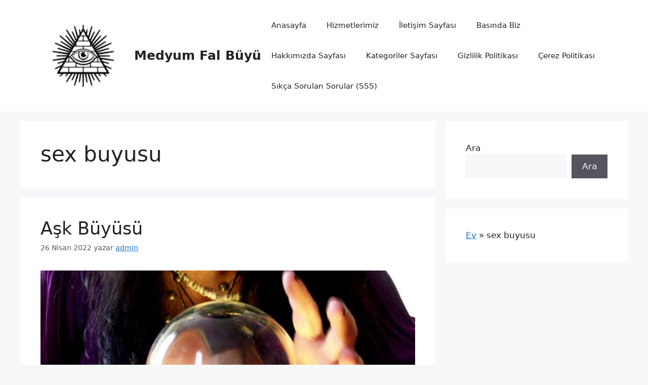

--- FILE ---
content_type: text/html; charset=UTF-8
request_url: https://medyumfalbuyu.com/tag/sex-buyusu/
body_size: 10523
content:
<!DOCTYPE html>
<html dir="ltr" lang="tr" prefix="og: https://ogp.me/ns#">
<head>
	<meta charset="UTF-8">
	<title>sex buyusu | Medyum Fal Büyü</title>
	<style>img:is([sizes="auto" i], [sizes^="auto," i]) { contain-intrinsic-size: 3000px 1500px }</style>
	
		<!-- All in One SEO 4.8.9 - aioseo.com -->
	<meta name="robots" content="max-image-preview:large" />
	<link rel="canonical" href="https://medyumfalbuyu.com/tag/sex-buyusu/" />
	<meta name="generator" content="All in One SEO (AIOSEO) 4.8.9" />
		<script type="application/ld+json" class="aioseo-schema">
			{"@context":"https:\/\/schema.org","@graph":[{"@type":"BreadcrumbList","@id":"https:\/\/medyumfalbuyu.com\/tag\/sex-buyusu\/#breadcrumblist","itemListElement":[{"@type":"ListItem","@id":"https:\/\/medyumfalbuyu.com#listItem","position":1,"name":"Ev","item":"https:\/\/medyumfalbuyu.com","nextItem":{"@type":"ListItem","@id":"https:\/\/medyumfalbuyu.com\/tag\/sex-buyusu\/#listItem","name":"sex buyusu"}},{"@type":"ListItem","@id":"https:\/\/medyumfalbuyu.com\/tag\/sex-buyusu\/#listItem","position":2,"name":"sex buyusu","previousItem":{"@type":"ListItem","@id":"https:\/\/medyumfalbuyu.com#listItem","name":"Ev"}}]},{"@type":"CollectionPage","@id":"https:\/\/medyumfalbuyu.com\/tag\/sex-buyusu\/#collectionpage","url":"https:\/\/medyumfalbuyu.com\/tag\/sex-buyusu\/","name":"sex buyusu | Medyum Fal B\u00fcy\u00fc","inLanguage":"tr-TR","isPartOf":{"@id":"https:\/\/medyumfalbuyu.com\/#website"},"breadcrumb":{"@id":"https:\/\/medyumfalbuyu.com\/tag\/sex-buyusu\/#breadcrumblist"}},{"@type":"Organization","@id":"https:\/\/medyumfalbuyu.com\/#organization","name":"Medyum Fal B\u00fcy\u00fc","description":"T\u00fcrkiye'nin en kaliteli medyum, parapsikoloji ve ezoterizm adresi.","url":"https:\/\/medyumfalbuyu.com\/","telephone":"+905526333250","logo":{"@type":"ImageObject","url":"https:\/\/medyumfalbuyu.com\/wp-content\/uploads\/2022\/04\/medyum.jpg","@id":"https:\/\/medyumfalbuyu.com\/tag\/sex-buyusu\/#organizationLogo","width":112,"height":112,"caption":"Medyum Fal B\u00fcy\u00fc Logo"},"image":{"@id":"https:\/\/medyumfalbuyu.com\/tag\/sex-buyusu\/#organizationLogo"}},{"@type":"WebSite","@id":"https:\/\/medyumfalbuyu.com\/#website","url":"https:\/\/medyumfalbuyu.com\/","name":"Medyum Fal B\u00fcy\u00fc","description":"T\u00fcrkiye'nin en kaliteli medyum, parapsikoloji ve ezoterizm adresi.","inLanguage":"tr-TR","publisher":{"@id":"https:\/\/medyumfalbuyu.com\/#organization"}}]}
		</script>
		<!-- All in One SEO -->

<meta name="viewport" content="width=device-width, initial-scale=1"><link rel="alternate" type="application/rss+xml" title="Medyum Fal Büyü &raquo; akışı" href="https://medyumfalbuyu.com/feed/" />
<link rel="alternate" type="application/rss+xml" title="Medyum Fal Büyü &raquo; yorum akışı" href="https://medyumfalbuyu.com/comments/feed/" />
<link rel="alternate" type="application/rss+xml" title="Medyum Fal Büyü &raquo; sex buyusu etiket akışı" href="https://medyumfalbuyu.com/tag/sex-buyusu/feed/" />
		<!-- This site uses the Google Analytics by MonsterInsights plugin v9.9.0 - Using Analytics tracking - https://www.monsterinsights.com/ -->
		<!-- Note: MonsterInsights is not currently configured on this site. The site owner needs to authenticate with Google Analytics in the MonsterInsights settings panel. -->
					<!-- No tracking code set -->
				<!-- / Google Analytics by MonsterInsights -->
		<script>
window._wpemojiSettings = {"baseUrl":"https:\/\/s.w.org\/images\/core\/emoji\/16.0.1\/72x72\/","ext":".png","svgUrl":"https:\/\/s.w.org\/images\/core\/emoji\/16.0.1\/svg\/","svgExt":".svg","source":{"concatemoji":"https:\/\/medyumfalbuyu.com\/wp-includes\/js\/wp-emoji-release.min.js?ver=6.8.3"}};
/*! This file is auto-generated */
!function(s,n){var o,i,e;function c(e){try{var t={supportTests:e,timestamp:(new Date).valueOf()};sessionStorage.setItem(o,JSON.stringify(t))}catch(e){}}function p(e,t,n){e.clearRect(0,0,e.canvas.width,e.canvas.height),e.fillText(t,0,0);var t=new Uint32Array(e.getImageData(0,0,e.canvas.width,e.canvas.height).data),a=(e.clearRect(0,0,e.canvas.width,e.canvas.height),e.fillText(n,0,0),new Uint32Array(e.getImageData(0,0,e.canvas.width,e.canvas.height).data));return t.every(function(e,t){return e===a[t]})}function u(e,t){e.clearRect(0,0,e.canvas.width,e.canvas.height),e.fillText(t,0,0);for(var n=e.getImageData(16,16,1,1),a=0;a<n.data.length;a++)if(0!==n.data[a])return!1;return!0}function f(e,t,n,a){switch(t){case"flag":return n(e,"\ud83c\udff3\ufe0f\u200d\u26a7\ufe0f","\ud83c\udff3\ufe0f\u200b\u26a7\ufe0f")?!1:!n(e,"\ud83c\udde8\ud83c\uddf6","\ud83c\udde8\u200b\ud83c\uddf6")&&!n(e,"\ud83c\udff4\udb40\udc67\udb40\udc62\udb40\udc65\udb40\udc6e\udb40\udc67\udb40\udc7f","\ud83c\udff4\u200b\udb40\udc67\u200b\udb40\udc62\u200b\udb40\udc65\u200b\udb40\udc6e\u200b\udb40\udc67\u200b\udb40\udc7f");case"emoji":return!a(e,"\ud83e\udedf")}return!1}function g(e,t,n,a){var r="undefined"!=typeof WorkerGlobalScope&&self instanceof WorkerGlobalScope?new OffscreenCanvas(300,150):s.createElement("canvas"),o=r.getContext("2d",{willReadFrequently:!0}),i=(o.textBaseline="top",o.font="600 32px Arial",{});return e.forEach(function(e){i[e]=t(o,e,n,a)}),i}function t(e){var t=s.createElement("script");t.src=e,t.defer=!0,s.head.appendChild(t)}"undefined"!=typeof Promise&&(o="wpEmojiSettingsSupports",i=["flag","emoji"],n.supports={everything:!0,everythingExceptFlag:!0},e=new Promise(function(e){s.addEventListener("DOMContentLoaded",e,{once:!0})}),new Promise(function(t){var n=function(){try{var e=JSON.parse(sessionStorage.getItem(o));if("object"==typeof e&&"number"==typeof e.timestamp&&(new Date).valueOf()<e.timestamp+604800&&"object"==typeof e.supportTests)return e.supportTests}catch(e){}return null}();if(!n){if("undefined"!=typeof Worker&&"undefined"!=typeof OffscreenCanvas&&"undefined"!=typeof URL&&URL.createObjectURL&&"undefined"!=typeof Blob)try{var e="postMessage("+g.toString()+"("+[JSON.stringify(i),f.toString(),p.toString(),u.toString()].join(",")+"));",a=new Blob([e],{type:"text/javascript"}),r=new Worker(URL.createObjectURL(a),{name:"wpTestEmojiSupports"});return void(r.onmessage=function(e){c(n=e.data),r.terminate(),t(n)})}catch(e){}c(n=g(i,f,p,u))}t(n)}).then(function(e){for(var t in e)n.supports[t]=e[t],n.supports.everything=n.supports.everything&&n.supports[t],"flag"!==t&&(n.supports.everythingExceptFlag=n.supports.everythingExceptFlag&&n.supports[t]);n.supports.everythingExceptFlag=n.supports.everythingExceptFlag&&!n.supports.flag,n.DOMReady=!1,n.readyCallback=function(){n.DOMReady=!0}}).then(function(){return e}).then(function(){var e;n.supports.everything||(n.readyCallback(),(e=n.source||{}).concatemoji?t(e.concatemoji):e.wpemoji&&e.twemoji&&(t(e.twemoji),t(e.wpemoji)))}))}((window,document),window._wpemojiSettings);
</script>
<style id='wp-emoji-styles-inline-css'>

	img.wp-smiley, img.emoji {
		display: inline !important;
		border: none !important;
		box-shadow: none !important;
		height: 1em !important;
		width: 1em !important;
		margin: 0 0.07em !important;
		vertical-align: -0.1em !important;
		background: none !important;
		padding: 0 !important;
	}
</style>
<link rel='stylesheet' id='wp-block-library-css' href='https://medyumfalbuyu.com/wp-includes/css/dist/block-library/style.min.css?ver=6.8.3' media='all' />
<style id='classic-theme-styles-inline-css'>
/*! This file is auto-generated */
.wp-block-button__link{color:#fff;background-color:#32373c;border-radius:9999px;box-shadow:none;text-decoration:none;padding:calc(.667em + 2px) calc(1.333em + 2px);font-size:1.125em}.wp-block-file__button{background:#32373c;color:#fff;text-decoration:none}
</style>
<style id='global-styles-inline-css'>
:root{--wp--preset--aspect-ratio--square: 1;--wp--preset--aspect-ratio--4-3: 4/3;--wp--preset--aspect-ratio--3-4: 3/4;--wp--preset--aspect-ratio--3-2: 3/2;--wp--preset--aspect-ratio--2-3: 2/3;--wp--preset--aspect-ratio--16-9: 16/9;--wp--preset--aspect-ratio--9-16: 9/16;--wp--preset--color--black: #000000;--wp--preset--color--cyan-bluish-gray: #abb8c3;--wp--preset--color--white: #ffffff;--wp--preset--color--pale-pink: #f78da7;--wp--preset--color--vivid-red: #cf2e2e;--wp--preset--color--luminous-vivid-orange: #ff6900;--wp--preset--color--luminous-vivid-amber: #fcb900;--wp--preset--color--light-green-cyan: #7bdcb5;--wp--preset--color--vivid-green-cyan: #00d084;--wp--preset--color--pale-cyan-blue: #8ed1fc;--wp--preset--color--vivid-cyan-blue: #0693e3;--wp--preset--color--vivid-purple: #9b51e0;--wp--preset--color--contrast: var(--contrast);--wp--preset--color--contrast-2: var(--contrast-2);--wp--preset--color--contrast-3: var(--contrast-3);--wp--preset--color--base: var(--base);--wp--preset--color--base-2: var(--base-2);--wp--preset--color--base-3: var(--base-3);--wp--preset--color--accent: var(--accent);--wp--preset--gradient--vivid-cyan-blue-to-vivid-purple: linear-gradient(135deg,rgba(6,147,227,1) 0%,rgb(155,81,224) 100%);--wp--preset--gradient--light-green-cyan-to-vivid-green-cyan: linear-gradient(135deg,rgb(122,220,180) 0%,rgb(0,208,130) 100%);--wp--preset--gradient--luminous-vivid-amber-to-luminous-vivid-orange: linear-gradient(135deg,rgba(252,185,0,1) 0%,rgba(255,105,0,1) 100%);--wp--preset--gradient--luminous-vivid-orange-to-vivid-red: linear-gradient(135deg,rgba(255,105,0,1) 0%,rgb(207,46,46) 100%);--wp--preset--gradient--very-light-gray-to-cyan-bluish-gray: linear-gradient(135deg,rgb(238,238,238) 0%,rgb(169,184,195) 100%);--wp--preset--gradient--cool-to-warm-spectrum: linear-gradient(135deg,rgb(74,234,220) 0%,rgb(151,120,209) 20%,rgb(207,42,186) 40%,rgb(238,44,130) 60%,rgb(251,105,98) 80%,rgb(254,248,76) 100%);--wp--preset--gradient--blush-light-purple: linear-gradient(135deg,rgb(255,206,236) 0%,rgb(152,150,240) 100%);--wp--preset--gradient--blush-bordeaux: linear-gradient(135deg,rgb(254,205,165) 0%,rgb(254,45,45) 50%,rgb(107,0,62) 100%);--wp--preset--gradient--luminous-dusk: linear-gradient(135deg,rgb(255,203,112) 0%,rgb(199,81,192) 50%,rgb(65,88,208) 100%);--wp--preset--gradient--pale-ocean: linear-gradient(135deg,rgb(255,245,203) 0%,rgb(182,227,212) 50%,rgb(51,167,181) 100%);--wp--preset--gradient--electric-grass: linear-gradient(135deg,rgb(202,248,128) 0%,rgb(113,206,126) 100%);--wp--preset--gradient--midnight: linear-gradient(135deg,rgb(2,3,129) 0%,rgb(40,116,252) 100%);--wp--preset--font-size--small: 13px;--wp--preset--font-size--medium: 20px;--wp--preset--font-size--large: 36px;--wp--preset--font-size--x-large: 42px;--wp--preset--spacing--20: 0.44rem;--wp--preset--spacing--30: 0.67rem;--wp--preset--spacing--40: 1rem;--wp--preset--spacing--50: 1.5rem;--wp--preset--spacing--60: 2.25rem;--wp--preset--spacing--70: 3.38rem;--wp--preset--spacing--80: 5.06rem;--wp--preset--shadow--natural: 6px 6px 9px rgba(0, 0, 0, 0.2);--wp--preset--shadow--deep: 12px 12px 50px rgba(0, 0, 0, 0.4);--wp--preset--shadow--sharp: 6px 6px 0px rgba(0, 0, 0, 0.2);--wp--preset--shadow--outlined: 6px 6px 0px -3px rgba(255, 255, 255, 1), 6px 6px rgba(0, 0, 0, 1);--wp--preset--shadow--crisp: 6px 6px 0px rgba(0, 0, 0, 1);}:where(.is-layout-flex){gap: 0.5em;}:where(.is-layout-grid){gap: 0.5em;}body .is-layout-flex{display: flex;}.is-layout-flex{flex-wrap: wrap;align-items: center;}.is-layout-flex > :is(*, div){margin: 0;}body .is-layout-grid{display: grid;}.is-layout-grid > :is(*, div){margin: 0;}:where(.wp-block-columns.is-layout-flex){gap: 2em;}:where(.wp-block-columns.is-layout-grid){gap: 2em;}:where(.wp-block-post-template.is-layout-flex){gap: 1.25em;}:where(.wp-block-post-template.is-layout-grid){gap: 1.25em;}.has-black-color{color: var(--wp--preset--color--black) !important;}.has-cyan-bluish-gray-color{color: var(--wp--preset--color--cyan-bluish-gray) !important;}.has-white-color{color: var(--wp--preset--color--white) !important;}.has-pale-pink-color{color: var(--wp--preset--color--pale-pink) !important;}.has-vivid-red-color{color: var(--wp--preset--color--vivid-red) !important;}.has-luminous-vivid-orange-color{color: var(--wp--preset--color--luminous-vivid-orange) !important;}.has-luminous-vivid-amber-color{color: var(--wp--preset--color--luminous-vivid-amber) !important;}.has-light-green-cyan-color{color: var(--wp--preset--color--light-green-cyan) !important;}.has-vivid-green-cyan-color{color: var(--wp--preset--color--vivid-green-cyan) !important;}.has-pale-cyan-blue-color{color: var(--wp--preset--color--pale-cyan-blue) !important;}.has-vivid-cyan-blue-color{color: var(--wp--preset--color--vivid-cyan-blue) !important;}.has-vivid-purple-color{color: var(--wp--preset--color--vivid-purple) !important;}.has-black-background-color{background-color: var(--wp--preset--color--black) !important;}.has-cyan-bluish-gray-background-color{background-color: var(--wp--preset--color--cyan-bluish-gray) !important;}.has-white-background-color{background-color: var(--wp--preset--color--white) !important;}.has-pale-pink-background-color{background-color: var(--wp--preset--color--pale-pink) !important;}.has-vivid-red-background-color{background-color: var(--wp--preset--color--vivid-red) !important;}.has-luminous-vivid-orange-background-color{background-color: var(--wp--preset--color--luminous-vivid-orange) !important;}.has-luminous-vivid-amber-background-color{background-color: var(--wp--preset--color--luminous-vivid-amber) !important;}.has-light-green-cyan-background-color{background-color: var(--wp--preset--color--light-green-cyan) !important;}.has-vivid-green-cyan-background-color{background-color: var(--wp--preset--color--vivid-green-cyan) !important;}.has-pale-cyan-blue-background-color{background-color: var(--wp--preset--color--pale-cyan-blue) !important;}.has-vivid-cyan-blue-background-color{background-color: var(--wp--preset--color--vivid-cyan-blue) !important;}.has-vivid-purple-background-color{background-color: var(--wp--preset--color--vivid-purple) !important;}.has-black-border-color{border-color: var(--wp--preset--color--black) !important;}.has-cyan-bluish-gray-border-color{border-color: var(--wp--preset--color--cyan-bluish-gray) !important;}.has-white-border-color{border-color: var(--wp--preset--color--white) !important;}.has-pale-pink-border-color{border-color: var(--wp--preset--color--pale-pink) !important;}.has-vivid-red-border-color{border-color: var(--wp--preset--color--vivid-red) !important;}.has-luminous-vivid-orange-border-color{border-color: var(--wp--preset--color--luminous-vivid-orange) !important;}.has-luminous-vivid-amber-border-color{border-color: var(--wp--preset--color--luminous-vivid-amber) !important;}.has-light-green-cyan-border-color{border-color: var(--wp--preset--color--light-green-cyan) !important;}.has-vivid-green-cyan-border-color{border-color: var(--wp--preset--color--vivid-green-cyan) !important;}.has-pale-cyan-blue-border-color{border-color: var(--wp--preset--color--pale-cyan-blue) !important;}.has-vivid-cyan-blue-border-color{border-color: var(--wp--preset--color--vivid-cyan-blue) !important;}.has-vivid-purple-border-color{border-color: var(--wp--preset--color--vivid-purple) !important;}.has-vivid-cyan-blue-to-vivid-purple-gradient-background{background: var(--wp--preset--gradient--vivid-cyan-blue-to-vivid-purple) !important;}.has-light-green-cyan-to-vivid-green-cyan-gradient-background{background: var(--wp--preset--gradient--light-green-cyan-to-vivid-green-cyan) !important;}.has-luminous-vivid-amber-to-luminous-vivid-orange-gradient-background{background: var(--wp--preset--gradient--luminous-vivid-amber-to-luminous-vivid-orange) !important;}.has-luminous-vivid-orange-to-vivid-red-gradient-background{background: var(--wp--preset--gradient--luminous-vivid-orange-to-vivid-red) !important;}.has-very-light-gray-to-cyan-bluish-gray-gradient-background{background: var(--wp--preset--gradient--very-light-gray-to-cyan-bluish-gray) !important;}.has-cool-to-warm-spectrum-gradient-background{background: var(--wp--preset--gradient--cool-to-warm-spectrum) !important;}.has-blush-light-purple-gradient-background{background: var(--wp--preset--gradient--blush-light-purple) !important;}.has-blush-bordeaux-gradient-background{background: var(--wp--preset--gradient--blush-bordeaux) !important;}.has-luminous-dusk-gradient-background{background: var(--wp--preset--gradient--luminous-dusk) !important;}.has-pale-ocean-gradient-background{background: var(--wp--preset--gradient--pale-ocean) !important;}.has-electric-grass-gradient-background{background: var(--wp--preset--gradient--electric-grass) !important;}.has-midnight-gradient-background{background: var(--wp--preset--gradient--midnight) !important;}.has-small-font-size{font-size: var(--wp--preset--font-size--small) !important;}.has-medium-font-size{font-size: var(--wp--preset--font-size--medium) !important;}.has-large-font-size{font-size: var(--wp--preset--font-size--large) !important;}.has-x-large-font-size{font-size: var(--wp--preset--font-size--x-large) !important;}
:where(.wp-block-post-template.is-layout-flex){gap: 1.25em;}:where(.wp-block-post-template.is-layout-grid){gap: 1.25em;}
:where(.wp-block-columns.is-layout-flex){gap: 2em;}:where(.wp-block-columns.is-layout-grid){gap: 2em;}
:root :where(.wp-block-pullquote){font-size: 1.5em;line-height: 1.6;}
</style>
<link rel='stylesheet' id='generate-style-css' href='https://medyumfalbuyu.com/wp-content/themes/generatepress/assets/css/main.min.css?ver=3.6.0' media='all' />
<style id='generate-style-inline-css'>
body{background-color:var(--base-2);color:var(--contrast);}a{color:var(--accent);}a{text-decoration:underline;}.entry-title a, .site-branding a, a.button, .wp-block-button__link, .main-navigation a{text-decoration:none;}a:hover, a:focus, a:active{color:var(--contrast);}.wp-block-group__inner-container{max-width:1200px;margin-left:auto;margin-right:auto;}:root{--contrast:#222222;--contrast-2:#575760;--contrast-3:#b2b2be;--base:#f0f0f0;--base-2:#f7f8f9;--base-3:#ffffff;--accent:#1e73be;}:root .has-contrast-color{color:var(--contrast);}:root .has-contrast-background-color{background-color:var(--contrast);}:root .has-contrast-2-color{color:var(--contrast-2);}:root .has-contrast-2-background-color{background-color:var(--contrast-2);}:root .has-contrast-3-color{color:var(--contrast-3);}:root .has-contrast-3-background-color{background-color:var(--contrast-3);}:root .has-base-color{color:var(--base);}:root .has-base-background-color{background-color:var(--base);}:root .has-base-2-color{color:var(--base-2);}:root .has-base-2-background-color{background-color:var(--base-2);}:root .has-base-3-color{color:var(--base-3);}:root .has-base-3-background-color{background-color:var(--base-3);}:root .has-accent-color{color:var(--accent);}:root .has-accent-background-color{background-color:var(--accent);}.top-bar{background-color:#636363;color:#ffffff;}.top-bar a{color:#ffffff;}.top-bar a:hover{color:#303030;}.site-header{background-color:var(--base-3);}.main-title a,.main-title a:hover{color:var(--contrast);}.site-description{color:var(--contrast-2);}.mobile-menu-control-wrapper .menu-toggle,.mobile-menu-control-wrapper .menu-toggle:hover,.mobile-menu-control-wrapper .menu-toggle:focus,.has-inline-mobile-toggle #site-navigation.toggled{background-color:rgba(0, 0, 0, 0.02);}.main-navigation,.main-navigation ul ul{background-color:var(--base-3);}.main-navigation .main-nav ul li a, .main-navigation .menu-toggle, .main-navigation .menu-bar-items{color:var(--contrast);}.main-navigation .main-nav ul li:not([class*="current-menu-"]):hover > a, .main-navigation .main-nav ul li:not([class*="current-menu-"]):focus > a, .main-navigation .main-nav ul li.sfHover:not([class*="current-menu-"]) > a, .main-navigation .menu-bar-item:hover > a, .main-navigation .menu-bar-item.sfHover > a{color:var(--accent);}button.menu-toggle:hover,button.menu-toggle:focus{color:var(--contrast);}.main-navigation .main-nav ul li[class*="current-menu-"] > a{color:var(--accent);}.navigation-search input[type="search"],.navigation-search input[type="search"]:active, .navigation-search input[type="search"]:focus, .main-navigation .main-nav ul li.search-item.active > a, .main-navigation .menu-bar-items .search-item.active > a{color:var(--accent);}.main-navigation ul ul{background-color:var(--base);}.separate-containers .inside-article, .separate-containers .comments-area, .separate-containers .page-header, .one-container .container, .separate-containers .paging-navigation, .inside-page-header{background-color:var(--base-3);}.entry-title a{color:var(--contrast);}.entry-title a:hover{color:var(--contrast-2);}.entry-meta{color:var(--contrast-2);}.sidebar .widget{background-color:var(--base-3);}.footer-widgets{background-color:var(--base-3);}.site-info{background-color:var(--base-3);}input[type="text"],input[type="email"],input[type="url"],input[type="password"],input[type="search"],input[type="tel"],input[type="number"],textarea,select{color:var(--contrast);background-color:var(--base-2);border-color:var(--base);}input[type="text"]:focus,input[type="email"]:focus,input[type="url"]:focus,input[type="password"]:focus,input[type="search"]:focus,input[type="tel"]:focus,input[type="number"]:focus,textarea:focus,select:focus{color:var(--contrast);background-color:var(--base-2);border-color:var(--contrast-3);}button,html input[type="button"],input[type="reset"],input[type="submit"],a.button,a.wp-block-button__link:not(.has-background){color:#ffffff;background-color:#55555e;}button:hover,html input[type="button"]:hover,input[type="reset"]:hover,input[type="submit"]:hover,a.button:hover,button:focus,html input[type="button"]:focus,input[type="reset"]:focus,input[type="submit"]:focus,a.button:focus,a.wp-block-button__link:not(.has-background):active,a.wp-block-button__link:not(.has-background):focus,a.wp-block-button__link:not(.has-background):hover{color:#ffffff;background-color:#3f4047;}a.generate-back-to-top{background-color:rgba( 0,0,0,0.4 );color:#ffffff;}a.generate-back-to-top:hover,a.generate-back-to-top:focus{background-color:rgba( 0,0,0,0.6 );color:#ffffff;}:root{--gp-search-modal-bg-color:var(--base-3);--gp-search-modal-text-color:var(--contrast);--gp-search-modal-overlay-bg-color:rgba(0,0,0,0.2);}@media (max-width:768px){.main-navigation .menu-bar-item:hover > a, .main-navigation .menu-bar-item.sfHover > a{background:none;color:var(--contrast);}}.nav-below-header .main-navigation .inside-navigation.grid-container, .nav-above-header .main-navigation .inside-navigation.grid-container{padding:0px 20px 0px 20px;}.site-main .wp-block-group__inner-container{padding:40px;}.separate-containers .paging-navigation{padding-top:20px;padding-bottom:20px;}.entry-content .alignwide, body:not(.no-sidebar) .entry-content .alignfull{margin-left:-40px;width:calc(100% + 80px);max-width:calc(100% + 80px);}.rtl .menu-item-has-children .dropdown-menu-toggle{padding-left:20px;}.rtl .main-navigation .main-nav ul li.menu-item-has-children > a{padding-right:20px;}@media (max-width:768px){.separate-containers .inside-article, .separate-containers .comments-area, .separate-containers .page-header, .separate-containers .paging-navigation, .one-container .site-content, .inside-page-header{padding:30px;}.site-main .wp-block-group__inner-container{padding:30px;}.inside-top-bar{padding-right:30px;padding-left:30px;}.inside-header{padding-right:30px;padding-left:30px;}.widget-area .widget{padding-top:30px;padding-right:30px;padding-bottom:30px;padding-left:30px;}.footer-widgets-container{padding-top:30px;padding-right:30px;padding-bottom:30px;padding-left:30px;}.inside-site-info{padding-right:30px;padding-left:30px;}.entry-content .alignwide, body:not(.no-sidebar) .entry-content .alignfull{margin-left:-30px;width:calc(100% + 60px);max-width:calc(100% + 60px);}.one-container .site-main .paging-navigation{margin-bottom:20px;}}/* End cached CSS */.is-right-sidebar{width:30%;}.is-left-sidebar{width:30%;}.site-content .content-area{width:70%;}@media (max-width:768px){.main-navigation .menu-toggle,.sidebar-nav-mobile:not(#sticky-placeholder){display:block;}.main-navigation ul,.gen-sidebar-nav,.main-navigation:not(.slideout-navigation):not(.toggled) .main-nav > ul,.has-inline-mobile-toggle #site-navigation .inside-navigation > *:not(.navigation-search):not(.main-nav){display:none;}.nav-align-right .inside-navigation,.nav-align-center .inside-navigation{justify-content:space-between;}.has-inline-mobile-toggle .mobile-menu-control-wrapper{display:flex;flex-wrap:wrap;}.has-inline-mobile-toggle .inside-header{flex-direction:row;text-align:left;flex-wrap:wrap;}.has-inline-mobile-toggle .header-widget,.has-inline-mobile-toggle #site-navigation{flex-basis:100%;}.nav-float-left .has-inline-mobile-toggle #site-navigation{order:10;}}
</style>
<link rel="https://api.w.org/" href="https://medyumfalbuyu.com/wp-json/" /><link rel="alternate" title="JSON" type="application/json" href="https://medyumfalbuyu.com/wp-json/wp/v2/tags/187" /><link rel="EditURI" type="application/rsd+xml" title="RSD" href="https://medyumfalbuyu.com/xmlrpc.php?rsd" />
<meta name="generator" content="WordPress 6.8.3" />
<link rel="icon" href="https://medyumfalbuyu.com/wp-content/uploads/2022/04/medyum.jpg" sizes="32x32" />
<link rel="icon" href="https://medyumfalbuyu.com/wp-content/uploads/2022/04/medyum.jpg" sizes="192x192" />
<link rel="apple-touch-icon" href="https://medyumfalbuyu.com/wp-content/uploads/2022/04/medyum.jpg" />
<meta name="msapplication-TileImage" content="https://medyumfalbuyu.com/wp-content/uploads/2022/04/medyum.jpg" />
</head>

<body data-rsssl=1 class="archive tag tag-sex-buyusu tag-187 wp-custom-logo wp-embed-responsive wp-theme-generatepress right-sidebar nav-float-right separate-containers header-aligned-left dropdown-hover" itemtype="https://schema.org/Blog" itemscope>
	<a class="screen-reader-text skip-link" href="#content" title="İçeriğe atla">İçeriğe atla</a>		<header class="site-header has-inline-mobile-toggle" id="masthead" aria-label="Site"  itemtype="https://schema.org/WPHeader" itemscope>
			<div class="inside-header grid-container">
				<div class="site-branding-container"><div class="site-logo">
					<a href="https://medyumfalbuyu.com/" rel="home">
						<img  class="header-image is-logo-image" alt="Medyum Fal Büyü" src="https://medyumfalbuyu.com/wp-content/uploads/2024/01/medyum-logo.webp" width="168" height="168" />
					</a>
				</div><div class="site-branding">
						<p class="main-title" itemprop="headline">
					<a href="https://medyumfalbuyu.com/" rel="home">Medyum Fal Büyü</a>
				</p>
						
					</div></div>	<nav class="main-navigation mobile-menu-control-wrapper" id="mobile-menu-control-wrapper" aria-label="Mobile Toggle">
				<button data-nav="site-navigation" class="menu-toggle" aria-controls="primary-menu" aria-expanded="false">
			<span class="gp-icon icon-menu-bars"><svg viewBox="0 0 512 512" aria-hidden="true" xmlns="http://www.w3.org/2000/svg" width="1em" height="1em"><path d="M0 96c0-13.255 10.745-24 24-24h464c13.255 0 24 10.745 24 24s-10.745 24-24 24H24c-13.255 0-24-10.745-24-24zm0 160c0-13.255 10.745-24 24-24h464c13.255 0 24 10.745 24 24s-10.745 24-24 24H24c-13.255 0-24-10.745-24-24zm0 160c0-13.255 10.745-24 24-24h464c13.255 0 24 10.745 24 24s-10.745 24-24 24H24c-13.255 0-24-10.745-24-24z" /></svg><svg viewBox="0 0 512 512" aria-hidden="true" xmlns="http://www.w3.org/2000/svg" width="1em" height="1em"><path d="M71.029 71.029c9.373-9.372 24.569-9.372 33.942 0L256 222.059l151.029-151.03c9.373-9.372 24.569-9.372 33.942 0 9.372 9.373 9.372 24.569 0 33.942L289.941 256l151.03 151.029c9.372 9.373 9.372 24.569 0 33.942-9.373 9.372-24.569 9.372-33.942 0L256 289.941l-151.029 151.03c-9.373 9.372-24.569 9.372-33.942 0-9.372-9.373-9.372-24.569 0-33.942L222.059 256 71.029 104.971c-9.372-9.373-9.372-24.569 0-33.942z" /></svg></span><span class="screen-reader-text">Menü</span>		</button>
	</nav>
			<nav class="main-navigation sub-menu-right" id="site-navigation" aria-label="Primary"  itemtype="https://schema.org/SiteNavigationElement" itemscope>
			<div class="inside-navigation grid-container">
								<button class="menu-toggle" aria-controls="primary-menu" aria-expanded="false">
					<span class="gp-icon icon-menu-bars"><svg viewBox="0 0 512 512" aria-hidden="true" xmlns="http://www.w3.org/2000/svg" width="1em" height="1em"><path d="M0 96c0-13.255 10.745-24 24-24h464c13.255 0 24 10.745 24 24s-10.745 24-24 24H24c-13.255 0-24-10.745-24-24zm0 160c0-13.255 10.745-24 24-24h464c13.255 0 24 10.745 24 24s-10.745 24-24 24H24c-13.255 0-24-10.745-24-24zm0 160c0-13.255 10.745-24 24-24h464c13.255 0 24 10.745 24 24s-10.745 24-24 24H24c-13.255 0-24-10.745-24-24z" /></svg><svg viewBox="0 0 512 512" aria-hidden="true" xmlns="http://www.w3.org/2000/svg" width="1em" height="1em"><path d="M71.029 71.029c9.373-9.372 24.569-9.372 33.942 0L256 222.059l151.029-151.03c9.373-9.372 24.569-9.372 33.942 0 9.372 9.373 9.372 24.569 0 33.942L289.941 256l151.03 151.029c9.372 9.373 9.372 24.569 0 33.942-9.373 9.372-24.569 9.372-33.942 0L256 289.941l-151.029 151.03c-9.373 9.372-24.569 9.372-33.942 0-9.372-9.373-9.372-24.569 0-33.942L222.059 256 71.029 104.971c-9.372-9.373-9.372-24.569 0-33.942z" /></svg></span><span class="mobile-menu">Menü</span>				</button>
				<div id="primary-menu" class="main-nav"><ul id="menu-munu" class=" menu sf-menu"><li id="menu-item-1133" class="menu-item menu-item-type-custom menu-item-object-custom menu-item-home menu-item-1133"><a href="https://medyumfalbuyu.com/">Anasayfa</a></li>
<li id="menu-item-779" class="menu-item menu-item-type-post_type menu-item-object-page menu-item-779"><a href="https://medyumfalbuyu.com/hizmetlerimiz/">Hizmetlerimiz</a></li>
<li id="menu-item-781" class="menu-item menu-item-type-post_type menu-item-object-page menu-item-781"><a href="https://medyumfalbuyu.com/iletisim/">İletişim Sayfası</a></li>
<li id="menu-item-782" class="menu-item menu-item-type-post_type menu-item-object-page menu-item-782"><a href="https://medyumfalbuyu.com/basinda-biz/">Basında Biz</a></li>
<li id="menu-item-783" class="menu-item menu-item-type-post_type menu-item-object-page menu-item-783"><a href="https://medyumfalbuyu.com/hakkimizda/">Hakkımızda Sayfası</a></li>
<li id="menu-item-780" class="menu-item menu-item-type-post_type menu-item-object-page menu-item-780"><a href="https://medyumfalbuyu.com/kategoriler-sayfasi/">Kategoriler Sayfası</a></li>
<li id="menu-item-1139" class="menu-item menu-item-type-post_type menu-item-object-page menu-item-1139"><a href="https://medyumfalbuyu.com/gizlilik-politikasi/">Gizlilik Politikası</a></li>
<li id="menu-item-1144" class="menu-item menu-item-type-post_type menu-item-object-page menu-item-1144"><a href="https://medyumfalbuyu.com/cerez-politikasi/">Çerez Politikası</a></li>
<li id="menu-item-1147" class="menu-item menu-item-type-post_type menu-item-object-page menu-item-1147"><a href="https://medyumfalbuyu.com/sikca-sorulan-sorular-sss/">Sıkça Sorulan Sorular (SSS)</a></li>
</ul></div>			</div>
		</nav>
					</div>
		</header>
		
	<div class="site grid-container container hfeed" id="page">
				<div class="site-content" id="content">
			
	<div class="content-area" id="primary">
		<main class="site-main" id="main">
					<header class="page-header" aria-label="Page">
			
			<h1 class="page-title">
				sex buyusu			</h1>

					</header>
		<article id="post-8" class="post-8 post type-post status-publish format-standard has-post-thumbnail hentry category-ask-buyusu tag-asik-etme tag-ask-buyusu tag-ask-buyusu-fiyatlari tag-ask-buyusu-nasil-yapilir tag-ask-buyusu-nasil-yapilir-tarifi tag-ask-buyusu-yapma tag-ask-tilsimi tag-ayirma-buyusu-yapildigini-nasil-anlariz tag-beni-sevmeyen-bir-kizi-kendime-nasil-asik-edebilirim tag-beyaz-fincan-buyusu tag-bi-erkegi-elde-etmenin-yollari tag-bi-kizi-kendine-asik-etme-yollari tag-bi-kizi-kendine-asik-etmek tag-bir-kisiyi-kendine-asik-etme tag-bir-kizi-kendine-asik-etme tag-birini-kendine-asik-etmek-icin tag-bicak-buyusu tag-buyu-belirtileri tag-buyu-isimleri tag-buyu-neden-var tag-buyu-var-midir tag-buyu-varmi tag-buyu-yapan-kisi-nasil-bulunur tag-buyu-yapani-gormek-icin-dua tag-buyu-yapilan-kisi tag-cicek-buyusu tag-cinsel-iliski-buyusu tag-deli-divane-asik-ettiren-dua tag-dolunay-ask-buyusu tag-dolunayda-ask-duasi tag-en-etkili-ask-buyuleri tag-erkegi-asik-etme tag-erkegi-kendine-asik-etme tag-erkegin-cinsel-gucunu-baglamak tag-etkili-ask-buyusu tag-ev-alma-buyusu tag-evde-yapilan-kolay-buyuler tag-hemen-etki-eden-ask-duasi tag-kendine-asik-etme tag-kizi-kendine-asik-etme tag-kiyafete-nasil-buyu-yapilir tag-kolay-buyuler tag-misir-buyuleri tag-muma-isim-yazip-yakmak tag-papaz-buyusu-nedir tag-ruya-buyusu tag-ruyada-buyu-yapani-gormek tag-seks-buyusu tag-sevdigim-erkegi-kendime-nasil-asik-edebilirim tag-sevdigin-kisiyi-kendine-asik-etme tag-sevdigini-kendine-asik-etme-buyusu tag-sevgi-buyuleri tag-sex-buyusu tag-yapilan-buyuler tag-zeka-buyusu" itemtype="https://schema.org/CreativeWork" itemscope>
	<div class="inside-article">
					<header class="entry-header">
				<h2 class="entry-title" itemprop="headline"><a href="https://medyumfalbuyu.com/ask-buyusu/" rel="bookmark">Aşk Büyüsü</a></h2>		<div class="entry-meta">
			<span class="posted-on"><time class="updated" datetime="2024-01-25T08:49:41+03:00" itemprop="dateModified">25 Ocak 2024</time><time class="entry-date published" datetime="2022-04-26T16:48:19+03:00" itemprop="datePublished">26 Nisan 2022</time></span> <span class="byline">yazar <span class="author vcard" itemprop="author" itemtype="https://schema.org/Person" itemscope><a class="url fn n" href="https://medyumfalbuyu.com/author/admin/" title="admin tarafından yazılmış tüm yazıları görüntüle" rel="author" itemprop="url"><span class="author-name" itemprop="name">admin</span></a></span></span> 		</div>
					</header>
			<div class="post-image">
						
						<a href="https://medyumfalbuyu.com/ask-buyusu/">
							<img width="1200" height="627" src="https://medyumfalbuyu.com/wp-content/uploads/2022/04/medyum-1.jpg" class="attachment-full size-full wp-post-image" alt="Aşk Büyüsü" itemprop="image" decoding="async" fetchpriority="high" />
						</a>
					</div>
			<div class="entry-summary" itemprop="text">
				<p>Aşk büyüsü&nbsp;nedir nasıl yapılır ve bu konuda merak ettiğiniz her şeyi sitemizde bulunan medyumlara ulaşarak öğrenebilirsiniz. Bu işi kesinlikle kendiniz yapmaya çalışmayın.&nbsp;Aşk büyüsü&nbsp;yapmak öyle kolay bir iş değildir. Bu işi yapmak için çok yetenekli ve bilgili bir büyücü olmak gerekir. O yüzden sizde Aşk büyüsü yaparım diyen herkese asla güvenmeyin. Aşk büyüsü&nbsp;yaptırmak istiyorsanız mutlaka çok &#8230; <a title="Aşk Büyüsü" class="read-more" href="https://medyumfalbuyu.com/ask-buyusu/" aria-label="Read more about Aşk Büyüsü">Devamını oku</a></p>
			</div>

				<footer class="entry-meta" aria-label="Entry meta">
			<span class="cat-links"><span class="gp-icon icon-categories"><svg viewBox="0 0 512 512" aria-hidden="true" xmlns="http://www.w3.org/2000/svg" width="1em" height="1em"><path d="M0 112c0-26.51 21.49-48 48-48h110.014a48 48 0 0143.592 27.907l12.349 26.791A16 16 0 00228.486 128H464c26.51 0 48 21.49 48 48v224c0 26.51-21.49 48-48 48H48c-26.51 0-48-21.49-48-48V112z" /></svg></span><span class="screen-reader-text">Kategoriler </span><a href="https://medyumfalbuyu.com/category/ask-buyusu/" rel="category tag">Aşk Büyüsü</a></span> <span class="tags-links"><span class="gp-icon icon-tags"><svg viewBox="0 0 512 512" aria-hidden="true" xmlns="http://www.w3.org/2000/svg" width="1em" height="1em"><path d="M20 39.5c-8.836 0-16 7.163-16 16v176c0 4.243 1.686 8.313 4.687 11.314l224 224c6.248 6.248 16.378 6.248 22.626 0l176-176c6.244-6.244 6.25-16.364.013-22.615l-223.5-224A15.999 15.999 0 00196.5 39.5H20zm56 96c0-13.255 10.745-24 24-24s24 10.745 24 24-10.745 24-24 24-24-10.745-24-24z"/><path d="M259.515 43.015c4.686-4.687 12.284-4.687 16.97 0l228 228c4.686 4.686 4.686 12.284 0 16.97l-180 180c-4.686 4.687-12.284 4.687-16.97 0-4.686-4.686-4.686-12.284 0-16.97L479.029 279.5 259.515 59.985c-4.686-4.686-4.686-12.284 0-16.97z" /></svg></span><span class="screen-reader-text">Etiketler </span><a href="https://medyumfalbuyu.com/tag/asik-etme/" rel="tag">aşık etme</a>, <a href="https://medyumfalbuyu.com/tag/ask-buyusu/" rel="tag">Aşk Büyüsü</a>, <a href="https://medyumfalbuyu.com/tag/ask-buyusu-fiyatlari/" rel="tag">aşk büyüsü fiyatları</a>, <a href="https://medyumfalbuyu.com/tag/ask-buyusu-nasil-yapilir/" rel="tag">aşk büyüsü nasıl yapılır</a>, <a href="https://medyumfalbuyu.com/tag/ask-buyusu-nasil-yapilir-tarifi/" rel="tag">aşk büyüsü nasıl yapılır tarifi</a>, <a href="https://medyumfalbuyu.com/tag/ask-buyusu-yapma/" rel="tag">aşk büyüsü yapma</a>, <a href="https://medyumfalbuyu.com/tag/ask-tilsimi/" rel="tag">aşk tılsımı</a>, <a href="https://medyumfalbuyu.com/tag/ayirma-buyusu-yapildigini-nasil-anlariz/" rel="tag">ayırma büyüsü yapıldığını nasıl anlarız</a>, <a href="https://medyumfalbuyu.com/tag/beni-sevmeyen-bir-kizi-kendime-nasil-asik-edebilirim/" rel="tag">beni sevmeyen bir kızı kendime nasıl aşık edebilirim</a>, <a href="https://medyumfalbuyu.com/tag/beyaz-fincan-buyusu/" rel="tag">beyaz fincan büyüsü</a>, <a href="https://medyumfalbuyu.com/tag/bi-erkegi-elde-etmenin-yollari/" rel="tag">bi erkeği elde etmenin yolları</a>, <a href="https://medyumfalbuyu.com/tag/bi-kizi-kendine-asik-etme-yollari/" rel="tag">bi kızı kendine aşık etme yolları</a>, <a href="https://medyumfalbuyu.com/tag/bi-kizi-kendine-asik-etmek/" rel="tag">bi kızı kendine aşık etmek</a>, <a href="https://medyumfalbuyu.com/tag/bir-kisiyi-kendine-asik-etme/" rel="tag">bir kişiyi kendine aşık etme</a>, <a href="https://medyumfalbuyu.com/tag/bir-kizi-kendine-asik-etme/" rel="tag">bir kızı kendine aşık etme</a>, <a href="https://medyumfalbuyu.com/tag/birini-kendine-asik-etmek-icin/" rel="tag">birini kendine aşık etmek için</a>, <a href="https://medyumfalbuyu.com/tag/bicak-buyusu/" rel="tag">bıçak büyüsü</a>, <a href="https://medyumfalbuyu.com/tag/buyu-belirtileri/" rel="tag">büyü belirtileri</a>, <a href="https://medyumfalbuyu.com/tag/buyu-isimleri/" rel="tag">büyü isimleri</a>, <a href="https://medyumfalbuyu.com/tag/buyu-neden-var/" rel="tag">büyü neden var</a>, <a href="https://medyumfalbuyu.com/tag/buyu-var-midir/" rel="tag">buyu var midir</a>, <a href="https://medyumfalbuyu.com/tag/buyu-varmi/" rel="tag">büyü varmı</a>, <a href="https://medyumfalbuyu.com/tag/buyu-yapan-kisi-nasil-bulunur/" rel="tag">büyü yapan kişi nasıl bulunur</a>, <a href="https://medyumfalbuyu.com/tag/buyu-yapani-gormek-icin-dua/" rel="tag">büyü yapanı görmek için dua</a>, <a href="https://medyumfalbuyu.com/tag/buyu-yapilan-kisi/" rel="tag">büyü yapılan kişi</a>, <a href="https://medyumfalbuyu.com/tag/cicek-buyusu/" rel="tag">çiçek büyüsü</a>, <a href="https://medyumfalbuyu.com/tag/cinsel-iliski-buyusu/" rel="tag">cinsel ilişki büyüsü</a>, <a href="https://medyumfalbuyu.com/tag/deli-divane-asik-ettiren-dua/" rel="tag">deli divane aşık ettiren dua</a>, <a href="https://medyumfalbuyu.com/tag/dolunay-ask-buyusu/" rel="tag">dolunay aşk büyüsü</a>, <a href="https://medyumfalbuyu.com/tag/dolunayda-ask-duasi/" rel="tag">dolunayda aşk duası</a>, <a href="https://medyumfalbuyu.com/tag/en-etkili-ask-buyuleri/" rel="tag">en etkili aşk büyüleri</a>, <a href="https://medyumfalbuyu.com/tag/erkegi-asik-etme/" rel="tag">erkeği aşık etme</a>, <a href="https://medyumfalbuyu.com/tag/erkegi-kendine-asik-etme/" rel="tag">erkeği kendine aşık etme</a>, <a href="https://medyumfalbuyu.com/tag/erkegin-cinsel-gucunu-baglamak/" rel="tag">erkeğin cinsel gücünü bağlamak</a>, <a href="https://medyumfalbuyu.com/tag/etkili-ask-buyusu/" rel="tag">etkili aşk büyüsü</a>, <a href="https://medyumfalbuyu.com/tag/ev-alma-buyusu/" rel="tag">ev alma büyüsü</a>, <a href="https://medyumfalbuyu.com/tag/evde-yapilan-kolay-buyuler/" rel="tag">evde yapılan kolay büyüler</a>, <a href="https://medyumfalbuyu.com/tag/hemen-etki-eden-ask-duasi/" rel="tag">hemen etki eden aşk duası</a>, <a href="https://medyumfalbuyu.com/tag/kendine-asik-etme/" rel="tag">kendine aşık etme</a>, <a href="https://medyumfalbuyu.com/tag/kizi-kendine-asik-etme/" rel="tag">kizi kendine asik etme</a>, <a href="https://medyumfalbuyu.com/tag/kiyafete-nasil-buyu-yapilir/" rel="tag">kıyafete nasıl büyü yapılır</a>, <a href="https://medyumfalbuyu.com/tag/kolay-buyuler/" rel="tag">kolay büyüler</a>, <a href="https://medyumfalbuyu.com/tag/misir-buyuleri/" rel="tag">mısır büyüleri</a>, <a href="https://medyumfalbuyu.com/tag/muma-isim-yazip-yakmak/" rel="tag">muma isim yazıp yakmak</a>, <a href="https://medyumfalbuyu.com/tag/papaz-buyusu-nedir/" rel="tag">papaz büyüsü nedir</a>, <a href="https://medyumfalbuyu.com/tag/ruya-buyusu/" rel="tag">rüya büyüsü</a>, <a href="https://medyumfalbuyu.com/tag/ruyada-buyu-yapani-gormek/" rel="tag">rüyada büyü yapanı görmek</a>, <a href="https://medyumfalbuyu.com/tag/seks-buyusu/" rel="tag">seks büyüsü</a>, <a href="https://medyumfalbuyu.com/tag/sevdigim-erkegi-kendime-nasil-asik-edebilirim/" rel="tag">sevdiğim erkeği kendime nasıl aşık edebilirim</a>, <a href="https://medyumfalbuyu.com/tag/sevdigin-kisiyi-kendine-asik-etme/" rel="tag">sevdiğin kişiyi kendine aşık etme</a>, <a href="https://medyumfalbuyu.com/tag/sevdigini-kendine-asik-etme-buyusu/" rel="tag">sevdiğini kendine aşık etme büyüsü</a>, <a href="https://medyumfalbuyu.com/tag/sevgi-buyuleri/" rel="tag">sevgi büyüleri</a>, <a href="https://medyumfalbuyu.com/tag/sex-buyusu/" rel="tag">sex buyusu</a>, <a href="https://medyumfalbuyu.com/tag/yapilan-buyuler/" rel="tag">yapılan büyüler</a>, <a href="https://medyumfalbuyu.com/tag/zeka-buyusu/" rel="tag">zeka büyüsü</a></span> 		</footer>
			</div>
</article>
		</main>
	</div>

	<div class="widget-area sidebar is-right-sidebar" id="right-sidebar">
	<div class="inside-right-sidebar">
		<aside id="block-2" class="widget inner-padding widget_block widget_search"><form role="search" method="get" action="https://medyumfalbuyu.com/" class="wp-block-search__button-outside wp-block-search__text-button wp-block-search"    ><label class="wp-block-search__label" for="wp-block-search__input-1" >Ara</label><div class="wp-block-search__inside-wrapper " ><input class="wp-block-search__input" id="wp-block-search__input-1" placeholder="" value="" type="search" name="s" required /><button aria-label="Ara" class="wp-block-search__button wp-element-button" type="submit" >Ara</button></div></form></aside><aside id="block-13" class="widget inner-padding widget_block"><div class="aioseo-breadcrumbs"><span class="aioseo-breadcrumb">
	<a href="https://medyumfalbuyu.com" title="Ev">Ev</a>
</span><span class="aioseo-breadcrumb-separator">»</span><span class="aioseo-breadcrumb">
	sex buyusu
</span></div></aside>	</div>
</div>

	</div>
</div>


<div class="site-footer">
			<footer class="site-info" aria-label="Site"  itemtype="https://schema.org/WPFooter" itemscope>
			<div class="inside-site-info grid-container">
								<div class="copyright-bar">
					<span class="copyright">&copy; 2025 Medyum Fal Büyü</span> &bull; Built with <a href="https://generatepress.com" itemprop="url">GeneratePress</a>				</div>
			</div>
		</footer>
		</div>

<script type="speculationrules">
{"prefetch":[{"source":"document","where":{"and":[{"href_matches":"\/*"},{"not":{"href_matches":["\/wp-*.php","\/wp-admin\/*","\/wp-content\/uploads\/*","\/wp-content\/*","\/wp-content\/plugins\/*","\/wp-content\/themes\/generatepress\/*","\/*\\?(.+)"]}},{"not":{"selector_matches":"a[rel~=\"nofollow\"]"}},{"not":{"selector_matches":".no-prefetch, .no-prefetch a"}}]},"eagerness":"conservative"}]}
</script>
<script id="generate-a11y">
!function(){"use strict";if("querySelector"in document&&"addEventListener"in window){var e=document.body;e.addEventListener("pointerdown",(function(){e.classList.add("using-mouse")}),{passive:!0}),e.addEventListener("keydown",(function(){e.classList.remove("using-mouse")}),{passive:!0})}}();
</script>
<!--[if lte IE 11]>
<script src="https://medyumfalbuyu.com/wp-content/themes/generatepress/assets/js/classList.min.js?ver=3.6.0" id="generate-classlist-js"></script>
<![endif]-->
<script id="generate-menu-js-before">
var generatepressMenu = {"toggleOpenedSubMenus":true,"openSubMenuLabel":"Alt men\u00fcy\u00fc a\u00e7","closeSubMenuLabel":"Alt men\u00fcy\u00fc kapat"};
</script>
<script src="https://medyumfalbuyu.com/wp-content/themes/generatepress/assets/js/menu.min.js?ver=3.6.0" id="generate-menu-js"></script>

</body>
</html>
